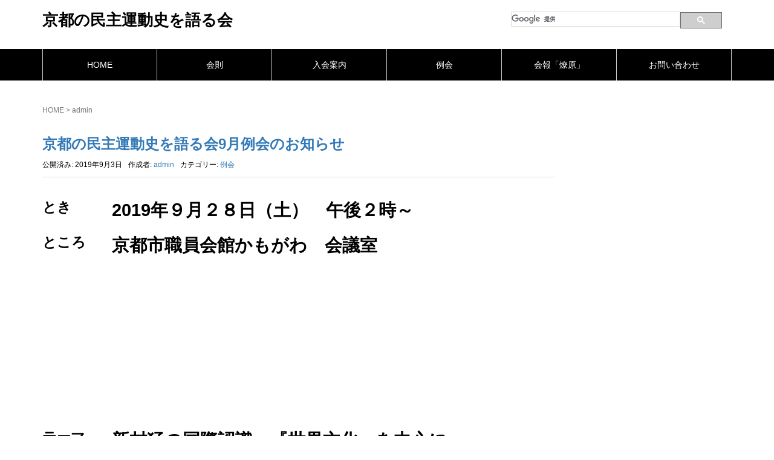

--- FILE ---
content_type: text/html; charset=UTF-8
request_url: http://ryougen.net/author/admin
body_size: 10747
content:
<!DOCTYPE html>
<html lang="ja">
<head prefix="og: http://ogp.me/ns# fb: http://ogp.me/ns/fb# website: http://ogp.me/ns/website#">
<script async src="//pagead2.googlesyndication.com/pagead/js/adsbygoogle.js"></script>
<script>
  (adsbygoogle = window.adsbygoogle || []).push({
    google_ad_client: "ca-pub-1989223047118612",
    enable_page_level_ads: true
  });
</script>
<meta http-equiv="X-UA-Compatible" content="IE=edge,chrome=1">
	<meta charset="UTF-8">
	<meta name="viewport" content="width=device-width, initial-scale=1.0, maximum-scale=1.0, user-scalable=0" />
	<link rel="pingback" href="http://ryougen.net/wp/xmlrpc.php" />
	<link rel="alternate" hreflang="ja" href="http://ryougen.net/1232">
	<!--[if lt IE 9]>
	<script src="http://ryougen.net/wp/wp-content/themes/habakiri/js/html5shiv.min.js"></script>
	<script src="http://ryougen.net/wp/wp-content/themes/habakiri/js/respond.js"></script>
	<script src="http://ryougen.net/wp/wp-content/themes/habakiri/js/css3-mediaqueries.js"></script>
	<![endif]-->
	<script src="http://code.jquery.com/jquery-1.10.1.min.js" type="text/javascript"></script>


	<title>admin &#8211; 京都の民主運動史を語る会</title>
<link rel='dns-prefetch' href='//ajax.googleapis.com' />
<link rel='dns-prefetch' href='//s.w.org' />
<link rel="alternate" type="application/rss+xml" title="京都の民主運動史を語る会 &raquo; フィード" href="http://ryougen.net/feed" />
<link rel="alternate" type="application/rss+xml" title="京都の民主運動史を語る会 &raquo; コメントフィード" href="http://ryougen.net/comments/feed" />
<link rel="alternate" type="application/rss+xml" title="京都の民主運動史を語る会 &raquo; admin による投稿のフィード" href="http://ryougen.net/author/admin/feed" />
		<script type="text/javascript">
			window._wpemojiSettings = {"baseUrl":"https:\/\/s.w.org\/images\/core\/emoji\/12.0.0-1\/72x72\/","ext":".png","svgUrl":"https:\/\/s.w.org\/images\/core\/emoji\/12.0.0-1\/svg\/","svgExt":".svg","source":{"concatemoji":"http:\/\/ryougen.net\/wp\/wp-includes\/js\/wp-emoji-release.min.js?ver=5.2.21"}};
			!function(e,a,t){var n,r,o,i=a.createElement("canvas"),p=i.getContext&&i.getContext("2d");function s(e,t){var a=String.fromCharCode;p.clearRect(0,0,i.width,i.height),p.fillText(a.apply(this,e),0,0);e=i.toDataURL();return p.clearRect(0,0,i.width,i.height),p.fillText(a.apply(this,t),0,0),e===i.toDataURL()}function c(e){var t=a.createElement("script");t.src=e,t.defer=t.type="text/javascript",a.getElementsByTagName("head")[0].appendChild(t)}for(o=Array("flag","emoji"),t.supports={everything:!0,everythingExceptFlag:!0},r=0;r<o.length;r++)t.supports[o[r]]=function(e){if(!p||!p.fillText)return!1;switch(p.textBaseline="top",p.font="600 32px Arial",e){case"flag":return s([55356,56826,55356,56819],[55356,56826,8203,55356,56819])?!1:!s([55356,57332,56128,56423,56128,56418,56128,56421,56128,56430,56128,56423,56128,56447],[55356,57332,8203,56128,56423,8203,56128,56418,8203,56128,56421,8203,56128,56430,8203,56128,56423,8203,56128,56447]);case"emoji":return!s([55357,56424,55356,57342,8205,55358,56605,8205,55357,56424,55356,57340],[55357,56424,55356,57342,8203,55358,56605,8203,55357,56424,55356,57340])}return!1}(o[r]),t.supports.everything=t.supports.everything&&t.supports[o[r]],"flag"!==o[r]&&(t.supports.everythingExceptFlag=t.supports.everythingExceptFlag&&t.supports[o[r]]);t.supports.everythingExceptFlag=t.supports.everythingExceptFlag&&!t.supports.flag,t.DOMReady=!1,t.readyCallback=function(){t.DOMReady=!0},t.supports.everything||(n=function(){t.readyCallback()},a.addEventListener?(a.addEventListener("DOMContentLoaded",n,!1),e.addEventListener("load",n,!1)):(e.attachEvent("onload",n),a.attachEvent("onreadystatechange",function(){"complete"===a.readyState&&t.readyCallback()})),(n=t.source||{}).concatemoji?c(n.concatemoji):n.wpemoji&&n.twemoji&&(c(n.twemoji),c(n.wpemoji)))}(window,document,window._wpemojiSettings);
		</script>
		<style type="text/css">
img.wp-smiley,
img.emoji {
	display: inline !important;
	border: none !important;
	box-shadow: none !important;
	height: 1em !important;
	width: 1em !important;
	margin: 0 .07em !important;
	vertical-align: -0.1em !important;
	background: none !important;
	padding: 0 !important;
}
</style>
	<link rel='stylesheet' id='wp-block-library-css'  href='http://ryougen.net/wp/wp-includes/css/dist/block-library/style.min.css?ver=5.2.21' type='text/css' media='all' />
<link rel='stylesheet' id='contact-form-7-css'  href='http://ryougen.net/wp/wp-content/plugins/contact-form-7/includes/css/styles.css?ver=5.1.4' type='text/css' media='all' />
<link rel='stylesheet' id='contact-form-7-confirm-css'  href='http://ryougen.net/wp/wp-content/plugins/contact-form-7-add-confirm/includes/css/styles.css?ver=5.1' type='text/css' media='all' />
<link rel='stylesheet' id='whats-new-style-css'  href='http://ryougen.net/wp/wp-content/plugins/whats-new-genarator/whats-new.css?ver=2.0.2' type='text/css' media='all' />
<link rel='stylesheet' id='parent-style-css'  href='http://ryougen.net/wp/wp-content/themes/habakiri/style.css?ver=5.2.21' type='text/css' media='all' />
<link rel='stylesheet' id='child-style-css'  href='http://ryougen.net/wp/wp-content/themes/habakiri_child/style.css?ver=5.2.21' type='text/css' media='all' />
<link rel='stylesheet' id='habakiri-assets-css'  href='http://ryougen.net/wp/wp-content/themes/habakiri/css/assets.min.css?ver=5.2.21' type='text/css' media='all' />
<link rel='stylesheet' id='habakiri-css'  href='http://ryougen.net/wp/wp-content/themes/habakiri/style.min.css?ver=20190613002500' type='text/css' media='all' />
<link rel='stylesheet' id='habakiri_child-css'  href='http://ryougen.net/wp/wp-content/themes/habakiri_child/style.css?ver=20190613002500' type='text/css' media='all' />
<script type='text/javascript' src='//ajax.googleapis.com/ajax/libs/jquery/1.9.1/jquery.min.js?ver=1.9.1'></script>
<link rel='https://api.w.org/' href='http://ryougen.net/wp-json/' />
<link rel="EditURI" type="application/rsd+xml" title="RSD" href="http://ryougen.net/wp/xmlrpc.php?rsd" />
<link rel="wlwmanifest" type="application/wlwmanifest+xml" href="http://ryougen.net/wp/wp-includes/wlwmanifest.xml" /> 
<meta name="generator" content="WordPress 5.2.21" />
		<style>
		/* Safari 6.1+ (10.0 is the latest version of Safari at this time) */
		@media (max-width: 991px) and (min-color-index: 0) and (-webkit-min-device-pixel-ratio: 0) { @media () {
			display: block !important;
			.header__col {
				width: 100%;
			}
		}}
		</style>
		<style>a{color:#337ab7}a:focus,a:active,a:hover{color:#23527c}.site-branding a{color:#000}.responsive-nav a{color:#ffffff;font-size:14px}.responsive-nav a small{color:#777;font-size:12px}.responsive-nav a:hover small,.responsive-nav a:active small,.responsive-nav .current-menu-item small,.responsive-nav .current-menu-ancestor small,.responsive-nav .current-menu-parent small,.responsive-nav .current_page_item small,.responsive-nav .current_page_parent small{color:#777}.responsive-nav .menu>.menu-item>a,.header--transparency.header--fixed--is_scrolled .responsive-nav .menu>.menu-item>a{background-color:transparent;padding:15px 15px}.responsive-nav .menu>.menu-item>a:hover,.responsive-nav .menu>.menu-item>a:active,.responsive-nav .menu>.current-menu-item>a,.responsive-nav .menu>.current-menu-ancestor>a,.responsive-nav .menu>.current-menu-parent>a,.responsive-nav .menu>.current_page_item>a,.responsive-nav .menu>.current_page_parent>a,.header--transparency.header--fixed--is_scrolled .responsive-nav .menu>.menu-item>a:hover,.header--transparency.header--fixed--is_scrolled .responsive-nav .menu>.menu-item>a:active,.header--transparency.header--fixed--is_scrolled .responsive-nav .menu>.current-menu-item>a,.header--transparency.header--fixed--is_scrolled .responsive-nav .menu>.current-menu-ancestor>a,.header--transparency.header--fixed--is_scrolled .responsive-nav .menu>.current-menu-parent>a,.header--transparency.header--fixed--is_scrolled .responsive-nav .menu>.current_page_item>a,.header--transparency.header--fixed--is_scrolled .responsive-nav .menu>.current_page_parent>a{background-color:#444444;color:#ffffff}.responsive-nav .sub-menu a{background-color:#000;color:#777}.responsive-nav .sub-menu a:hover,.responsive-nav .sub-menu a:active,.responsive-nav .sub-menu .current-menu-item a,.responsive-nav .sub-menu .current-menu-ancestor a,.responsive-nav .sub-menu .current-menu-parent a,.responsive-nav .sub-menu .current_page_item a,.responsive-nav .sub-menu .current_page_parent a{background-color:#191919;color:#337ab7}.off-canvas-nav{font-size:14px}.responsive-nav,.header--transparency.header--fixed--is_scrolled .responsive-nav{background-color:#000000}#responsive-btn{background-color:transparent;border-color:#eee;color:#000}#responsive-btn:hover{background-color:#f5f5f5;border-color:#eee;color:#000}.habakiri-slider__transparent-layer{background-color:rgba( 130,36,227, 0.1 )}.page-header{background-color:#222;color:#fff}.pagination>li>a{color:#337ab7}.pagination>li>span{background-color:#337ab7;border-color:#337ab7}.pagination>li>a:focus,.pagination>li>a:hover,.pagination>li>span:focus,.pagination>li>span:hover{color:#23527c}.header{background-color:#fff}.header--transparency.header--fixed--is_scrolled{background-color:#fff !important}.footer{background-color:#111113}.footer-widget-area a{color:#777}.footer-widget-area,.footer-widget-area .widget_calendar #wp-calendar caption{color:#555}.footer-widget-area .widget_calendar #wp-calendar,.footer-widget-area .widget_calendar #wp-calendar *{border-color:#555}@media(min-width:992px){.responsive-nav{display:block}.off-canvas-nav,#responsive-btn{display:none !important}.header--2row{padding-bottom:0}.header--2row .header__col,.header--center .header__col{display:block}.header--2row .responsive-nav,.header--center .responsive-nav{margin-right:-1000px;margin-left:-1000px;padding-right:1000px;padding-left:1000px}.header--center .site-branding{text-align:center}}</style>
<script>
  (function(i,s,o,g,r,a,m){i['GoogleAnalyticsObject']=r;i[r]=i[r]||function(){
  (i[r].q=i[r].q||[]).push(arguments)},i[r].l=1*new Date();a=s.createElement(o),
  m=s.getElementsByTagName(o)[0];a.async=1;a.src=g;m.parentNode.insertBefore(a,m)
  })(window,document,'script','https://www.google-analytics.com/analytics.js','ga');

  ga('create', 'UA-90919972-1', 'auto');
  ga('send', 'pageview');

</script>

<script>
  (function() {
    var cx = '000869380833851369237:0tsflf3t0qw';
    var gcse = document.createElement('script');
    gcse.type = 'text/javascript';
    gcse.async = true;
    gcse.src = 'https://cse.google.com/cse.js?cx=' + cx;
    var s = document.getElementsByTagName('script')[0];
    s.parentNode.insertBefore(gcse, s);
  })();
</script>

</head>
<body class="archive author author-admin author-1 blog-template-archive-right-sidebar">
<div id="container">
		<header id="header" class="header header--2row ">
				<div class="container">
			<div class="row header__content">
				<div class="col-xs-10 col-md-12 header__col clearfix">
					
<div class="site-branding col-md-8">
	<h1 class="site-branding__heading">
		<a href="http://ryougen.net/" rel="home">京都の民主運動史を語る会</a>	</h1>
<!-- end .site-branding --></div>


				<div id="pc_right" class="col-md-4" class="">
				<div id="serchbox">

<div id="gsc">
 <gcse:searchbox-only></gcse:searchbox-only>
</div>

				</div>
				</div>


				<!-- end .header__col --></div>
				<div class="col-xs-2 col-md-12 header__col global-nav-wrapper clearfix">
					
<nav class="global-nav js-responsive-nav nav--hide" role="navigation">
	<div class="menu-%e7%87%8e%e5%8e%9f%e7%a4%be-container"><ul id="menu-%e7%87%8e%e5%8e%9f%e7%a4%be" class="menu"><li id="menu-item-88" class="menu-item menu-item-type-post_type menu-item-object-page menu-item-home menu-item-88"><a href="http://ryougen.net/">HOME</a></li>
<li id="menu-item-86" class="menu-item menu-item-type-post_type menu-item-object-page menu-item-86"><a href="http://ryougen.net/%e4%bc%9a%e5%89%87">会則</a></li>
<li id="menu-item-84" class="menu-item menu-item-type-post_type menu-item-object-page menu-item-84"><a href="http://ryougen.net/%e5%85%a5%e4%bc%9a%e6%a1%88%e5%86%85">入会案内</a></li>
<li id="menu-item-132" class="menu-item menu-item-type-taxonomy menu-item-object-category menu-item-132"><a href="http://ryougen.net/category/%e4%be%8b%e4%bc%9a">例会</a></li>
<li id="menu-item-83" class="menu-item menu-item-type-custom menu-item-object-custom menu-item-83"><a href="/newsletter/">会報「燎原」</a></li>
<li id="menu-item-87" class="menu-item menu-item-type-post_type menu-item-object-page menu-item-87"><a href="http://ryougen.net/%e3%81%8a%e5%95%8f%e3%81%84%e5%90%88%e3%82%8f%e3%81%9b">お問い合わせ</a></li>
</ul></div><!-- end .global-nav --></nav>
					<div id="responsive-btn"></div>
        			<!-- end .row --></div>
				<!-- end .header__col --></div>

				<div id="sp_right" class="row" class="">
				<div id="sp_right_bg">
				<div id="serchbox">

<div id="gsc">
 <gcse:searchbox-only></gcse:searchbox-only>
</div>

				</div>
				</div>
				</div>


		<!-- end .container --></div>
			<!-- end #header --></header>
	<div id="contents">
		
<div class="sub-page-contents">
	<div class="container">
	<div class="row">
		<div class="col-md-9">
			<main id="main" role="main">

				<div class="breadcrumbs"><a href="http://ryougen.net/">HOME</a> &gt; <strong>admin</strong></div>				<article class="article article--archive">
	<div class="entry">
				<div class="entries entries--archive">
							<article class="article article--summary post-1232 post type-post status-publish format-standard hentry category-3">

	
		<div class="entry--has_media entry">
			<div class="entry--has_media__inner">
				<div class="entry--has_media__media">
				<!-- end .entry--has_media__media --></div>
				<div class="entry--has_media__body">
					
					
									<h1 class="entry__title entry-title h3"><a href="http://ryougen.net/1232">京都の民主運動史を語る会9月例会のお知らせ</a></h1>
										<div class="first_entry-meta">
								<div class="entry-meta">
			<ul class="entry-meta__list">
				<li class="entry-meta__item published"><time datetime="2019-09-03T00:00:19+09:00">公開済み: 2019年9月3日</time></li><li class="entry-meta__item updated hidden"><time datetime="2019-09-03T00:00:19+09:00">更新: 2019年9月3日</time></li><li class="entry-meta__item vCard author">作成者: <a href="http://ryougen.net/author/admin"><span class="fn">admin</span></a></li><li class="entry-meta__item categories">カテゴリー: <a href="http://ryougen.net/category/%e4%be%8b%e4%bc%9a">例会</a></li>			</ul>
		<!-- end .entry-meta --></div>
								</div>
						<div class="entry__summary">
							<dl class="rm_detail">
<dt>とき</dt>
<dd>2019年９月２８日（土）　午後２時～</dd>
<dt>ところ</dt>
<dd>京都市職員会館かもがわ　会議室<br />
<iframe style="border: 0;" src="https://www.google.com/maps/embed?pb=!1m18!1m12!1m3!1d3267.642460013111!2d135.76862371543714!3d35.01565427379215!2m3!1f0!2f0!3f0!3m2!1i1024!2i768!4f13.1!3m3!1m2!1s0x6001088cca0e630d%3A0xddb416c175a141a1!2z6IG35ZOh5Lya6aSo44GL44KC44GM44KP!5e0!3m2!1sja!2sjp!4v1485229332779" width="600" height="250" frameborder="0" allowfullscreen="allowfullscreen"></iframe></dd>
<dt>テーマ</dt>
<dd>新村猛の国際認識―『世界文化』を中心に</dd>
<dt>語る人</dt>
<dd>成瀬公策さん<span class="affiliation">（名古屋歴史科学研究会）</span></dd>
</dl>
<p>『世界文化』の論稿を資料として、1930年代半ばのナショナリズムとインターナショナリズムの関係について語っていただきます。</p>
<div class="rm">例会は隔月に開きます。どなたでも参加できます。会員は無料。会員外の方は資料代３００円。</div>
						<!-- end .entry__summary --></div>

									<!-- end .entry--has_media__body --></div>
			<!-- end .entry--has_media__inner --></div>
		<!-- end .entry--has_media --></div>

	
</article>
							<article class="article article--summary post-1217 post type-post status-publish format-standard hentry category-4">

	
		<div class="entry--has_media entry">
			<div class="entry--has_media__inner">
				<div class="entry--has_media__media">
				<!-- end .entry--has_media__media --></div>
				<div class="entry--has_media__body">
					
															<h1 class="entry__title entry-title h3"><a href="http://ryougen.net/1217">７・８月は例会をおこないません。次回の例会は９月２８日（土）、14時～、成瀬公策さんに新村猛の思想形成についてお話して頂きます。</a></h1>
										<div class="entry__summary">
													<!-- end .entry__summary --></div>
							<div class="entry-meta">
			<ul class="entry-meta__list">
				<li class="entry-meta__item published"><time datetime="2019-06-12T22:44:50+09:00">公開済み: 2019年6月12日</time></li><li class="entry-meta__item updated hidden"><time datetime="2019-06-12T23:07:02+09:00">更新: 2019年6月12日</time></li><li class="entry-meta__item vCard author">作成者: <a href="http://ryougen.net/author/admin"><span class="fn">admin</span></a></li><li class="entry-meta__item categories">カテゴリー: <a href="http://ryougen.net/category/%e6%9b%b4%e6%96%b0%e5%b1%a5%e6%ad%b4">更新履歴</a></li>			</ul>
		<!-- end .entry-meta --></div>
											<!-- end .entry--has_media__body --></div>
			<!-- end .entry--has_media__inner --></div>
		<!-- end .entry--has_media --></div>

	
</article>
							<article class="article article--summary post-968 post type-post status-publish format-standard hentry category-3">

	
		<div class="entry--has_media entry">
			<div class="entry--has_media__inner">
				<div class="entry--has_media__media">
				<!-- end .entry--has_media__media --></div>
				<div class="entry--has_media__body">
					
															<h1 class="entry__title entry-title h3"><a href="http://ryougen.net/968">京都の民主運動史を語る会2019年度総会と懇親会のご案内</a></h1>
										<div class="entry__summary">
							<p>記念講演：「京都の景観をめぐる運動史」<br />
講師：中島晃さん（京都・まちづくり市民会議事務局代表、弁護士、市民共同法律事務所）</p>
<p>幾度かまち壊しが大きな話題となり、住まいや暮らし、景観を守る市民運動が展開された都市・京都。選挙での大きな争点としてクローズアップされた時もあった。今日市民不在で、加速度的な観光都市に向けての変貌を強いられているようにさえ見える。長年まちづくり運動に関わってこられた中島弁護士に、戦後京都の景観論争と市民運動の関わりを語って頂きながら、これからの京都を展望する</p>
						<!-- end .entry__summary --></div>
							<div class="entry-meta">
			<ul class="entry-meta__list">
				<li class="entry-meta__item published"><time datetime="2019-05-15T16:08:29+09:00">公開済み: 2019年5月15日</time></li><li class="entry-meta__item updated hidden"><time datetime="2019-06-12T23:07:06+09:00">更新: 2019年6月12日</time></li><li class="entry-meta__item vCard author">作成者: <a href="http://ryougen.net/author/admin"><span class="fn">admin</span></a></li><li class="entry-meta__item categories">カテゴリー: <a href="http://ryougen.net/category/%e4%be%8b%e4%bc%9a">例会</a></li>			</ul>
		<!-- end .entry-meta --></div>
											<!-- end .entry--has_media__body --></div>
			<!-- end .entry--has_media__inner --></div>
		<!-- end .entry--has_media --></div>

	
</article>
							<article class="article article--summary post-935 post type-post status-publish format-standard hentry category-3">

	
		<div class="entry--has_media entry">
			<div class="entry--has_media__inner">
				<div class="entry--has_media__media">
				<!-- end .entry--has_media__media --></div>
				<div class="entry--has_media__body">
					
															<h1 class="entry__title entry-title h3"><a href="http://ryougen.net/935">京都の民主運動史を語る会11月例会のお知らせ</a></h1>
										<div class="entry__summary">
							<p>テーマ：高齢者生活協同組合運動の歴史と展望<br />
講師：水口武夫さん（京都高齢者生活協同組合くらしコープ理事長）</p>
						<!-- end .entry__summary --></div>
							<div class="entry-meta">
			<ul class="entry-meta__list">
				<li class="entry-meta__item published"><time datetime="2018-09-25T14:07:34+09:00">公開済み: 2018年9月25日</time></li><li class="entry-meta__item updated hidden"><time datetime="2018-09-25T14:07:34+09:00">更新: 2018年9月25日</time></li><li class="entry-meta__item vCard author">作成者: <a href="http://ryougen.net/author/admin"><span class="fn">admin</span></a></li><li class="entry-meta__item categories">カテゴリー: <a href="http://ryougen.net/category/%e4%be%8b%e4%bc%9a">例会</a></li>			</ul>
		<!-- end .entry-meta --></div>
											<!-- end .entry--has_media__body --></div>
			<!-- end .entry--has_media__inner --></div>
		<!-- end .entry--has_media --></div>

	
</article>
							<article class="article article--summary post-915 post type-post status-publish format-standard hentry category-3">

	
		<div class="entry--has_media entry">
			<div class="entry--has_media__inner">
				<div class="entry--has_media__media">
				<!-- end .entry--has_media__media --></div>
				<div class="entry--has_media__body">
					
															<h1 class="entry__title entry-title h3"><a href="http://ryougen.net/915">京都の民主運動史を語る会９月例会のお知らせ</a></h1>
										<div class="entry__summary">
							<p>テーマ：天皇退位問題を斬る<br />
講師：岩井　忠熊さん（立命館大学名誉教授・本会名誉代表）</p>
						<!-- end .entry__summary --></div>
							<div class="entry-meta">
			<ul class="entry-meta__list">
				<li class="entry-meta__item published"><time datetime="2018-07-30T14:43:13+09:00">公開済み: 2018年7月30日</time></li><li class="entry-meta__item updated hidden"><time datetime="2018-07-30T14:47:15+09:00">更新: 2018年7月30日</time></li><li class="entry-meta__item vCard author">作成者: <a href="http://ryougen.net/author/admin"><span class="fn">admin</span></a></li><li class="entry-meta__item categories">カテゴリー: <a href="http://ryougen.net/category/%e4%be%8b%e4%bc%9a">例会</a></li>			</ul>
		<!-- end .entry-meta --></div>
											<!-- end .entry--has_media__body --></div>
			<!-- end .entry--has_media__inner --></div>
		<!-- end .entry--has_media --></div>

	
</article>
							<article class="article article--summary post-869 post type-post status-publish format-standard hentry category-4">

	
		<div class="entry--has_media entry">
			<div class="entry--has_media__inner">
				<div class="entry--has_media__media">
				<!-- end .entry--has_media__media --></div>
				<div class="entry--has_media__body">
					
															<h1 class="entry__title entry-title h3"><a href="http://ryougen.net/869">燎原141～164号を追加しました。</a></h1>
										<div class="entry__summary">
							<p>燎原141～164号までご覧いただけます。（※158～162号は除きます） 燎原141号（目次）　（3 MB/PDF) 燎原142号（目次）　（3 MB/PDF) 燎原143号（目次）　（3 MB/PDF) 燎原144号（目次）　（3 MB/PDF) 燎原145号（目次）　（3 MB/PDF) 燎原146号（目次）　（3 MB/PDF) 燎原147号（目次）　（3 MB/PDF) 燎原148号（目 [&hellip;]</p>
						<!-- end .entry__summary --></div>
							<div class="entry-meta">
			<ul class="entry-meta__list">
				<li class="entry-meta__item published"><time datetime="2018-05-23T19:20:31+09:00">公開済み: 2018年5月23日</time></li><li class="entry-meta__item updated hidden"><time datetime="2018-05-23T19:20:31+09:00">更新: 2018年5月23日</time></li><li class="entry-meta__item vCard author">作成者: <a href="http://ryougen.net/author/admin"><span class="fn">admin</span></a></li><li class="entry-meta__item categories">カテゴリー: <a href="http://ryougen.net/category/%e6%9b%b4%e6%96%b0%e5%b1%a5%e6%ad%b4">更新履歴</a></li>			</ul>
		<!-- end .entry-meta --></div>
											<!-- end .entry--has_media__body --></div>
			<!-- end .entry--has_media__inner --></div>
		<!-- end .entry--has_media --></div>

	
</article>
							<article class="article article--summary post-745 post type-post status-publish format-standard hentry category-3">

	
		<div class="entry--has_media entry">
			<div class="entry--has_media__inner">
				<div class="entry--has_media__media">
				<!-- end .entry--has_media__media --></div>
				<div class="entry--has_media__body">
					
															<h1 class="entry__title entry-title h3"><a href="http://ryougen.net/745">京都の民主運動史を語る会2018年度総会と懇親会のご案内</a></h1>
										<div class="entry__summary">
							<p>記念講演：「古都の占領、生活史から見る京都」<br />
講師：西川祐子さん ( 京都文教大学名誉教授）</p>
<p>２０１７年１１月、占領期の京都をめぐる多角的な研究が評価され、京都新聞大賞・文化芸術賞を受賞された西川祐子さん。今年は記念講演会ではなく、西川さんを囲んでの懇親会を総会企画としました。話題提供は長志珠絵さん（神戸大学大学院教授）。講和条約発効までの７年間は休戦であり終戦後ではない。記憶を拾い集め、生活史の視点からおまとめになった京都の戦後史研究『古都の占領』を中心に、最近の研究動向にもふれながら話題提供をおこなって頂きます。</p>
						<!-- end .entry__summary --></div>
							<div class="entry-meta">
			<ul class="entry-meta__list">
				<li class="entry-meta__item published"><time datetime="2018-05-22T14:39:04+09:00">公開済み: 2018年5月22日</time></li><li class="entry-meta__item updated hidden"><time datetime="2018-06-29T13:43:09+09:00">更新: 2018年6月29日</time></li><li class="entry-meta__item vCard author">作成者: <a href="http://ryougen.net/author/admin"><span class="fn">admin</span></a></li><li class="entry-meta__item categories">カテゴリー: <a href="http://ryougen.net/category/%e4%be%8b%e4%bc%9a">例会</a></li>			</ul>
		<!-- end .entry-meta --></div>
											<!-- end .entry--has_media__body --></div>
			<!-- end .entry--has_media__inner --></div>
		<!-- end .entry--has_media --></div>

	
</article>
							<article class="article article--summary post-690 post type-post status-publish format-standard hentry category-3">

	
		<div class="entry--has_media entry">
			<div class="entry--has_media__inner">
				<div class="entry--has_media__media">
				<!-- end .entry--has_media__media --></div>
				<div class="entry--has_media__body">
					
															<h1 class="entry__title entry-title h3"><a href="http://ryougen.net/690">京都の民主運動史を語る会５月例会のお知らせ</a></h1>
										<div class="entry__summary">
							<p>テーマ：丹波の岩崎革也－社会主義者や政治家たちとの交流と支援－<br />
講師：芦田　丈司さん（京都丹波・岩崎革也研究会）</p>
<p>幸徳秋水や堺利彦等と親交があり、『平民新聞』発刊、堺利彦による大逆事件の遺族訪問への財政的支援をおこなったことでも知られる京都・丹波の名望家岩崎革也、書簡や日記類が南丹市文化博物館に移管されその整理が進む。３月には、『岩崎革也日記抄』も公刊され、南丹市文化博物館で顕彰の講演会もおこなわれた。芦田丈司さんからこれまでの資料整理から明らかになった、明治から大正にかけての丹波の名望家、岩崎革也像の紹介をおこなって頂く。（今号の芦田さんの論考を参照下さい）。なお18年度総会・記念講演会ならびに懇親会は６月30 日（土）午後２時～の予定です。</p>
						<!-- end .entry__summary --></div>
							<div class="entry-meta">
			<ul class="entry-meta__list">
				<li class="entry-meta__item published"><time datetime="2018-03-22T19:06:53+09:00">公開済み: 2018年3月22日</time></li><li class="entry-meta__item updated hidden"><time datetime="2018-03-22T19:13:14+09:00">更新: 2018年3月22日</time></li><li class="entry-meta__item vCard author">作成者: <a href="http://ryougen.net/author/admin"><span class="fn">admin</span></a></li><li class="entry-meta__item categories">カテゴリー: <a href="http://ryougen.net/category/%e4%be%8b%e4%bc%9a">例会</a></li>			</ul>
		<!-- end .entry-meta --></div>
											<!-- end .entry--has_media__body --></div>
			<!-- end .entry--has_media__inner --></div>
		<!-- end .entry--has_media --></div>

	
</article>
							<article class="article article--summary post-682 post type-post status-publish format-standard hentry category-4">

	
		<div class="entry--has_media entry">
			<div class="entry--has_media__inner">
				<div class="entry--has_media__media">
				<!-- end .entry--has_media__media --></div>
				<div class="entry--has_media__body">
					
															<h1 class="entry__title entry-title h3"><a href="http://ryougen.net/682">燎原165～169号を追加しました。</a></h1>
										<div class="entry__summary">
							<p>燎原165～169号までご覧いただけます。 燎原165号（目次）　（959KB/PDF） 燎原166号（目次）　（998KB/PDF） 燎原167号（目次）　（1MB/PDF） 燎原168号（目次）　（1MB/PDF） 燎原169号（目次）　（1MB/PDF）</p>
						<!-- end .entry__summary --></div>
							<div class="entry-meta">
			<ul class="entry-meta__list">
				<li class="entry-meta__item published"><time datetime="2017-11-17T12:21:53+09:00">公開済み: 2017年11月17日</time></li><li class="entry-meta__item updated hidden"><time datetime="2017-11-17T12:21:53+09:00">更新: 2017年11月17日</time></li><li class="entry-meta__item vCard author">作成者: <a href="http://ryougen.net/author/admin"><span class="fn">admin</span></a></li><li class="entry-meta__item categories">カテゴリー: <a href="http://ryougen.net/category/%e6%9b%b4%e6%96%b0%e5%b1%a5%e6%ad%b4">更新履歴</a></li>			</ul>
		<!-- end .entry-meta --></div>
											<!-- end .entry--has_media__body --></div>
			<!-- end .entry--has_media__inner --></div>
		<!-- end .entry--has_media --></div>

	
</article>
							<article class="article article--summary post-669 post type-post status-publish format-standard hentry category-3">

	
		<div class="entry--has_media entry">
			<div class="entry--has_media__inner">
				<div class="entry--has_media__media">
				<!-- end .entry--has_media__media --></div>
				<div class="entry--has_media__body">
					
															<h1 class="entry__title entry-title h3"><a href="http://ryougen.net/669">京都の民主運動史を語る会１月例会のお知らせ</a></h1>
										<div class="entry__summary">
							<p>テーマ：京都労演の昨日・京・明日<br />
講師：土屋　安見さん（京都労演事務局長）</p>
<p>京都労演は1956年に創設され、演じる側と観る側が真剣勝負でぶつから時間と空間をつくってきた。しかし、時代の変化の中で、これからの演劇の創造活動と観客としての鑑賞運動は何処を目指していくのか、熱く問う。</p>
						<!-- end .entry__summary --></div>
							<div class="entry-meta">
			<ul class="entry-meta__list">
				<li class="entry-meta__item published"><time datetime="2017-11-16T16:25:31+09:00">公開済み: 2017年11月16日</time></li><li class="entry-meta__item updated hidden"><time datetime="2017-11-16T16:25:31+09:00">更新: 2017年11月16日</time></li><li class="entry-meta__item vCard author">作成者: <a href="http://ryougen.net/author/admin"><span class="fn">admin</span></a></li><li class="entry-meta__item categories">カテゴリー: <a href="http://ryougen.net/category/%e4%be%8b%e4%bc%9a">例会</a></li>			</ul>
		<!-- end .entry-meta --></div>
											<!-- end .entry--has_media__body --></div>
			<!-- end .entry--has_media__inner --></div>
		<!-- end .entry--has_media --></div>

	
</article>
							<article class="article article--summary post-657 post type-post status-publish format-standard hentry category-4">

	
		<div class="entry--has_media entry">
			<div class="entry--has_media__inner">
				<div class="entry--has_media__media">
				<!-- end .entry--has_media__media --></div>
				<div class="entry--has_media__body">
					
															<h1 class="entry__title entry-title h3"><a href="http://ryougen.net/657">燎原170～179号を追加しました。</a></h1>
										<div class="entry__summary">
							<p>燎原170～179号までご覧いただけます。 燎原170号（目次）　（16MB/PDF） 燎原171号（目次）　（35MB/PDF） 燎原172号（目次）　（22MB/PDF） 燎原173号（目次）　（36MB/PDF） 燎原174号（目次）　（32MB/PDF） 燎原175号（目次）　（19MB/PDF） 燎原176号（目次）　（20MB/PDF） 燎原177号（目次）　（39MB/PDF） 燎原 [&hellip;]</p>
						<!-- end .entry__summary --></div>
							<div class="entry-meta">
			<ul class="entry-meta__list">
				<li class="entry-meta__item published"><time datetime="2017-09-19T13:03:27+09:00">公開済み: 2017年9月19日</time></li><li class="entry-meta__item updated hidden"><time datetime="2017-09-19T13:04:21+09:00">更新: 2017年9月19日</time></li><li class="entry-meta__item vCard author">作成者: <a href="http://ryougen.net/author/admin"><span class="fn">admin</span></a></li><li class="entry-meta__item categories">カテゴリー: <a href="http://ryougen.net/category/%e6%9b%b4%e6%96%b0%e5%b1%a5%e6%ad%b4">更新履歴</a></li>			</ul>
		<!-- end .entry-meta --></div>
											<!-- end .entry--has_media__body --></div>
			<!-- end .entry--has_media__inner --></div>
		<!-- end .entry--has_media --></div>

	
</article>
							<article class="article article--summary post-641 post type-post status-publish format-standard hentry category-3">

	
		<div class="entry--has_media entry">
			<div class="entry--has_media__inner">
				<div class="entry--has_media__media">
				<!-- end .entry--has_media__media --></div>
				<div class="entry--has_media__body">
					
															<h1 class="entry__title entry-title h3"><a href="http://ryougen.net/641">京都の民主運動史を語る会11月例会のお知らせ</a></h1>
										<div class="entry__summary">
							<p>テーマ：60年安保闘争と沖縄<br />
講師：今西　一さん（小樽商科大学名誉教授）</p>
<p>「前回の例会で京大事件を語って頂いた今西さんに、今回は、50年代を沖縄に暮らし60年代に京大で学んだ沖縄近代史研究者・西里善行氏への聞き取り等を通し浮かび上がってくる沖縄と、60年代の京都の学生運動について語って頂きます。</p>
						<!-- end .entry__summary --></div>
							<div class="entry-meta">
			<ul class="entry-meta__list">
				<li class="entry-meta__item published"><time datetime="2017-09-18T01:14:12+09:00">公開済み: 2017年9月18日</time></li><li class="entry-meta__item updated hidden"><time datetime="2017-09-19T13:04:30+09:00">更新: 2017年9月19日</time></li><li class="entry-meta__item vCard author">作成者: <a href="http://ryougen.net/author/admin"><span class="fn">admin</span></a></li><li class="entry-meta__item categories">カテゴリー: <a href="http://ryougen.net/category/%e4%be%8b%e4%bc%9a">例会</a></li>			</ul>
		<!-- end .entry-meta --></div>
											<!-- end .entry--has_media__body --></div>
			<!-- end .entry--has_media__inner --></div>
		<!-- end .entry--has_media --></div>

	
</article>
							<article class="article article--summary post-357 post type-post status-publish format-standard hentry category-4">

	
		<div class="entry--has_media entry">
			<div class="entry--has_media__inner">
				<div class="entry--has_media__media">
				<!-- end .entry--has_media__media --></div>
				<div class="entry--has_media__body">
					
															<h1 class="entry__title entry-title h3"><a href="http://ryougen.net/357">燎原180～199号を追加しました。</a></h1>
										<div class="entry__summary">
							<p>燎原180～199号までご覧いただけます。 燎原180号（目次）　（38MB/PDF） 燎原181号（目次）　（36MB/PDF） 燎原182号（目次）　（40MB/PDF） 燎原183号（目次）　（34MB/PDF） 燎原184号（目次）　（34MB/PDF） 燎原185号（目次）　（37MB/PDF） 燎原186号（目次）　（37MB/PDF） 燎原187号（目次）　（33MB/PDF） 燎原 [&hellip;]</p>
						<!-- end .entry__summary --></div>
							<div class="entry-meta">
			<ul class="entry-meta__list">
				<li class="entry-meta__item published"><time datetime="2017-07-24T14:11:27+09:00">公開済み: 2017年7月24日</time></li><li class="entry-meta__item updated hidden"><time datetime="2017-07-24T14:39:12+09:00">更新: 2017年7月24日</time></li><li class="entry-meta__item vCard author">作成者: <a href="http://ryougen.net/author/admin"><span class="fn">admin</span></a></li><li class="entry-meta__item categories">カテゴリー: <a href="http://ryougen.net/category/%e6%9b%b4%e6%96%b0%e5%b1%a5%e6%ad%b4">更新履歴</a></li>			</ul>
		<!-- end .entry-meta --></div>
											<!-- end .entry--has_media__body --></div>
			<!-- end .entry--has_media__inner --></div>
		<!-- end .entry--has_media --></div>

	
</article>
							<article class="article article--summary post-256 post type-post status-publish format-standard hentry category-3">

	
		<div class="entry--has_media entry">
			<div class="entry--has_media__inner">
				<div class="entry--has_media__media">
				<!-- end .entry--has_media__media --></div>
				<div class="entry--has_media__body">
					
															<h1 class="entry__title entry-title h3"><a href="http://ryougen.net/256">京都の民主運動史を語る会9月例会のお知らせ</a></h1>
										<div class="entry__summary">
							<p>テーマ：戦後京都の民主的ジャーナリズムを生きて<br />
講師：湯浅　俊彦さん（元かもがわ出版会長・「京都民報」編集長）</p>
<p>若きマルクスは、歴史的告発者を分析するジャーナリストとして登場した。湯浅俊彦氏は、現場にこだわり、人々の暮らしに共感し、ジャーナリストに徹した。戦後京都の画期をなした諸事件を熱く語る。</p>
						<!-- end .entry__summary --></div>
							<div class="entry-meta">
			<ul class="entry-meta__list">
				<li class="entry-meta__item published"><time datetime="2017-07-15T00:00:46+09:00">公開済み: 2017年7月15日</time></li><li class="entry-meta__item updated hidden"><time datetime="2017-07-18T14:29:23+09:00">更新: 2017年7月18日</time></li><li class="entry-meta__item vCard author">作成者: <a href="http://ryougen.net/author/admin"><span class="fn">admin</span></a></li><li class="entry-meta__item categories">カテゴリー: <a href="http://ryougen.net/category/%e4%be%8b%e4%bc%9a">例会</a></li>			</ul>
		<!-- end .entry-meta --></div>
											<!-- end .entry--has_media__body --></div>
			<!-- end .entry--has_media__inner --></div>
		<!-- end .entry--has_media --></div>

	
</article>
							<article class="article article--summary post-244 post type-post status-publish format-standard hentry category-3">

	
		<div class="entry--has_media entry">
			<div class="entry--has_media__inner">
				<div class="entry--has_media__media">
				<!-- end .entry--has_media__media --></div>
				<div class="entry--has_media__body">
					
															<h1 class="entry__title entry-title h3"><a href="http://ryougen.net/244">2017年度総会と懇親会のご案内</a></h1>
										<div class="entry__summary">
							<p>記念講演：「地方自治・憲法と住民自治の現在」<br />
講師：岡田　友弘さん（京都大学大学院教授・自治体問題研究所理事長）</p>
<p>新自由主義への対抗軸、震災・災害からの復興、脱原発、TPP等、日本の分岐点に立って地域経済や公共政策などの専門の立場から、人間の復興、地域の再生を論じられてきた岡田友弘さんに、歴史的に俯瞰しながら京都の住民自治の課題を語って頂きます。</p>
						<!-- end .entry__summary --></div>
							<div class="entry-meta">
			<ul class="entry-meta__list">
				<li class="entry-meta__item published"><time datetime="2017-05-12T16:05:59+09:00">公開済み: 2017年5月12日</time></li><li class="entry-meta__item updated hidden"><time datetime="2017-05-12T14:38:44+09:00">更新: 2017年5月12日</time></li><li class="entry-meta__item vCard author">作成者: <a href="http://ryougen.net/author/admin"><span class="fn">admin</span></a></li><li class="entry-meta__item categories">カテゴリー: <a href="http://ryougen.net/category/%e4%be%8b%e4%bc%9a">例会</a></li>			</ul>
		<!-- end .entry-meta --></div>
											<!-- end .entry--has_media__body --></div>
			<!-- end .entry--has_media__inner --></div>
		<!-- end .entry--has_media --></div>

	
</article>
							<article class="article article--summary post-218 post type-post status-publish format-standard hentry category-3">

	
		<div class="entry--has_media entry">
			<div class="entry--has_media__inner">
				<div class="entry--has_media__media">
				<!-- end .entry--has_media__media --></div>
				<div class="entry--has_media__body">
					
															<h1 class="entry__title entry-title h3"><a href="http://ryougen.net/218">京都の民主運動史を語る会5月例会のお知らせ</a></h1>
										<div class="entry__summary">
							<p>テーマ：革新自治体と憲法（仮）<br />
語る人：大久保史郎さん（立命館大学名誉教授）</p>
<p>憲法問題での第３回目の例会企画。地方自治と戦後の民主主義運動、憲法運動との関わりのなかで、蜷川府政、或は革新自治体とは何だったのか。振り返って今何を検討すべきか、憲法論の立場から斬新な問題提起をおこなって頂きます。</p>
						<!-- end .entry__summary --></div>
							<div class="entry-meta">
			<ul class="entry-meta__list">
				<li class="entry-meta__item published"><time datetime="2017-03-23T00:30:24+09:00">公開済み: 2017年3月23日</time></li><li class="entry-meta__item updated hidden"><time datetime="2017-03-23T14:37:47+09:00">更新: 2017年3月23日</time></li><li class="entry-meta__item vCard author">作成者: <a href="http://ryougen.net/author/admin"><span class="fn">admin</span></a></li><li class="entry-meta__item categories">カテゴリー: <a href="http://ryougen.net/category/%e4%be%8b%e4%bc%9a">例会</a></li>			</ul>
		<!-- end .entry-meta --></div>
											<!-- end .entry--has_media__body --></div>
			<!-- end .entry--has_media__inner --></div>
		<!-- end .entry--has_media --></div>

	
</article>
							<article class="article article--summary post-125 post type-post status-publish format-standard hentry category-3">

	
		<div class="entry--has_media entry">
			<div class="entry--has_media__inner">
				<div class="entry--has_media__media">
				<!-- end .entry--has_media__media --></div>
				<div class="entry--has_media__body">
					
															<h1 class="entry__title entry-title h3"><a href="http://ryougen.net/125">京都の民主運動史を語る会３月例会のお知らせ</a></h1>
										<div class="entry__summary">
							<p>テーマ：子どもたちの集団創作運動－児童劇団やまびこ座６０年の歴史から－<br />
語る人：高橋冬彦さん（児童劇団やまびこ座代表）</p>
<p>2011年から12年にかけておこなった京都の空襲に学び戦争を見つめ直した第８次集団創作劇の上演、および1951年に発足、63年にはその運動を綱領と規約として明文化された、子どもと大人が一緒になっておこなう劇づくり、集団創作劇の歴史を語っていただきます。</p>
						<!-- end .entry__summary --></div>
							<div class="entry-meta">
			<ul class="entry-meta__list">
				<li class="entry-meta__item published"><time datetime="2017-01-24T12:21:45+09:00">公開済み: 2017年1月24日</time></li><li class="entry-meta__item updated hidden"><time datetime="2017-01-24T14:32:03+09:00">更新: 2017年1月24日</time></li><li class="entry-meta__item vCard author">作成者: <a href="http://ryougen.net/author/admin"><span class="fn">admin</span></a></li><li class="entry-meta__item categories">カテゴリー: <a href="http://ryougen.net/category/%e4%be%8b%e4%bc%9a">例会</a></li>			</ul>
		<!-- end .entry-meta --></div>
											<!-- end .entry--has_media__body --></div>
			<!-- end .entry--has_media__inner --></div>
		<!-- end .entry--has_media --></div>

	
</article>
					<!-- end .entries --></div>
					
			<!-- end .entry --></div>
</article>

			<!-- end #main --></main>
		<!-- end .col-md-9 --></div>
		<div class="col-md-3">
			<aside id="sub">
	

<!-- #sub --></aside>
		<!-- end .col-md-3 --></div>
	<!-- end .row --></div>
<!-- end .container --></div>
<!-- end .sub-page-contents --></div>

			<!-- end #contents --></div>
	<footer id="footer" class="footer">
		
				<div class="footer-nav">
			<div class="container">
				<div class="menu-%e7%87%8e%e5%8e%9f%e7%a4%be-container"><ul id="menu-%e7%87%8e%e5%8e%9f%e7%a4%be-1" class="menu"><li class="menu-item menu-item-type-post_type menu-item-object-page menu-item-home menu-item-88"><a href="http://ryougen.net/">HOME</a></li>
<li class="menu-item menu-item-type-post_type menu-item-object-page menu-item-86"><a href="http://ryougen.net/%e4%bc%9a%e5%89%87">会則</a></li>
<li class="menu-item menu-item-type-post_type menu-item-object-page menu-item-84"><a href="http://ryougen.net/%e5%85%a5%e4%bc%9a%e6%a1%88%e5%86%85">入会案内</a></li>
<li class="menu-item menu-item-type-taxonomy menu-item-object-category menu-item-132"><a href="http://ryougen.net/category/%e4%be%8b%e4%bc%9a">例会</a></li>
<li class="menu-item menu-item-type-custom menu-item-object-custom menu-item-83"><a href="/newsletter/">会報「燎原」</a></li>
<li class="menu-item menu-item-type-post_type menu-item-object-page menu-item-87"><a href="http://ryougen.net/%e3%81%8a%e5%95%8f%e3%81%84%e5%90%88%e3%82%8f%e3%81%9b">お問い合わせ</a></li>
</ul></div></div>
</div>
		
		<div class="copyright">
			<div class="container">
				Copyright &copy; 京都の民主運動史を語る会 Meeting for Democratic Movement history of Kyoto. All rights reserved.			<!-- end .container --></div>
		<!-- end .copyright --></div>
			<!-- end #footer --></footer>
<!-- end #container --></div>
		<!--[if !IE]><!--><script>
		jQuery( function( $ ) {
			$( '.js-responsive-nav' ).responsive_nav( {
				direction: 'right'
			} );
		} );
		</script><!--<![endif]-->
		<script type='text/javascript'>
/* <![CDATA[ */
var wpcf7 = {"apiSettings":{"root":"http:\/\/ryougen.net\/wp-json\/contact-form-7\/v1","namespace":"contact-form-7\/v1"}};
/* ]]> */
</script>
<script type='text/javascript' src='http://ryougen.net/wp/wp-content/plugins/contact-form-7/includes/js/scripts.js?ver=5.1.4'></script>
<script type='text/javascript' src='http://ryougen.net/wp/wp-includes/js/jquery/jquery.form.min.js?ver=4.2.1'></script>
<script type='text/javascript' src='http://ryougen.net/wp/wp-content/plugins/contact-form-7-add-confirm/includes/js/scripts.js?ver=5.1'></script>
<script type='text/javascript' src='http://ryougen.net/wp/wp-content/themes/habakiri/js/app.min.js?ver=5.2.21'></script>
<script type='text/javascript' src='http://ryougen.net/wp/wp-includes/js/wp-embed.min.js?ver=5.2.21'></script>
	<!--[if lt IE 9]>
	<script src="http://ryougen.net/wp/wp-content/themes/habakiri/js/html5shiv.min.js"></script>
	<script src="http://ryougen.net/wp/wp-content/themes/habakiri/js/respond.js"></script>
	<script src="http://ryougen.net/wp/wp-content/themes/habakiri/js/css3-mediaqueries.js"></script>
	<![endif]-->


</body>
</html>


--- FILE ---
content_type: text/html; charset=utf-8
request_url: https://www.google.com/recaptcha/api2/aframe
body_size: 111
content:
<!DOCTYPE HTML><html><head><meta http-equiv="content-type" content="text/html; charset=UTF-8"></head><body><script nonce="7oPNebO718tEfi2HGIuycA">/** Anti-fraud and anti-abuse applications only. See google.com/recaptcha */ try{var clients={'sodar':'https://pagead2.googlesyndication.com/pagead/sodar?'};window.addEventListener("message",function(a){try{if(a.source===window.parent){var b=JSON.parse(a.data);var c=clients[b['id']];if(c){var d=document.createElement('img');d.src=c+b['params']+'&rc='+(localStorage.getItem("rc::a")?sessionStorage.getItem("rc::b"):"");window.document.body.appendChild(d);sessionStorage.setItem("rc::e",parseInt(sessionStorage.getItem("rc::e")||0)+1);localStorage.setItem("rc::h",'1768601822674');}}}catch(b){}});window.parent.postMessage("_grecaptcha_ready", "*");}catch(b){}</script></body></html>

--- FILE ---
content_type: text/css
request_url: http://ryougen.net/wp/wp-content/themes/habakiri_child/style.css?ver=5.2.21
body_size: 4779
content:
@charset "utf-8";
/*
Theme Name: habakiri_child
Template: habakiri
*/

/* ---------------------------------
　　グローバルナビ
---------------------------------- */
#global-nav-ie{
background-color: #000000;
margin-right: -1000px;
    margin-left: -1000px;
    padding-right: 1000px;
    padding-left: 1000px;
}

#global-nav-ie ul{
padding-left:0;
width:100%;0px;
margin-bottom:0px;
}
#global-nav-ie ul li{
display:block;
float:left;
text-align:center;
list-style-type:none;
           border-left: 1px solid #ccc;
           border-right: 1px solid #ccc;
}
#global-nav-ie ul li.current-menu-item,
#global-nav-ie ul li a:hover{
background-color:#444444;
}
#global-nav-ie ul li + li{
    border-left: 0;
    border-right: 1px solid #ccc;
}
#global-nav-ie ul li a{
color:#ffffff;
}
#global-nav-ie ul li a:hover{
text-decoration:none;
}
@media screen and (min-width: 992px){
#global-nav-ie ul li{
           width: 156px;
   }　}
@media screen and (min-width: 1200px){
#global-nav-ie ul li{
           width: 190px;
       }
   }
#global-nav-ie ul li a{
display:block;
margin-bottom:0px;
background-color: transparent;
    padding: 10px 15px;}

    
.header__content .global-nav li{
           border-left: 1px solid #ccc;
           border-right: 1px solid #ccc;
           width: 156px;
   }
@media screen and (min-width: 992px){
.header__content .global-nav li{
           width: 156px;
   }　}
@media screen and (min-width: 1200px){
.header__content .global-nav li{
           width: 190px;
       }
   }
.header__content .global-nav li{
    border-left:  1px solid #ccc;
    border-right: 1px solid #ccc;
}
.header__content .global-nav li + li{
    border-left: 0;
    border-right: 1px solid #ccc;
}

.responsive-nav a,
.responsive-nav .menu>.menu-item>a,
.header--transparency.header--fixed--is_scrolled .responsive-nav .menu>.menu-item>a {
    display: block;
    padding: 10px 15px;
}

/*　　サイトIDとの余白調整　　*/
.site-branding__heading{
margin-bottom:15px;
}
  @media screen and (max-width: 991px) {
    .site-branding {
      padding-bottom:0px; }
    h1.site-branding__heading{
      margin-bottom:5px;} }


  @media screen and (min-width:992px){
    #responsive-btn {
      display:none; } }

<!--[if IE 8]>
#responsive-btn {
    display:none\9;
}
<![endif]-->
/* ---------------------------------
　　googleカスタム検索
---------------------------------- */
    #pc_right {
      float:right;
      margin:20px 0; }
  @media screen and (max-width:991px){
    #pc_right {
      display:none; } }
  @media screen and (min-width:992px){
    #pc_right {
      float:right;
      margin:20px 0; } }


    #sp_right {
      display:none; }
  @media screen and (max-width:991px){
    #sp_right {
    display:block;
    margin:0px -1500px;
    padding:20px 1500px;
    background-color:#000000; } }
  @media screen and (min-width:992px){
    #sp_right {
      display:none; } }


/*　　デザイン崩れの修正　　*/
.gsc-control-cse * {
    box-sizing: content-box;
}
.gsc-input {
    line-height: 1;
}

.cse .gsc-search-button input.gsc-search-button-v2,
input.gsc-search-button-v2 {
    width: 69px !important;
    height: 25px !important;
　　padding: 5px 26px !important;
}

#sp_right input#gsc-i-id2 {
    margin: -1px !important;
}

#sp_right #gsc .gsc-search-button {
    margin: 0 0 0 -18px !important;
}

/*　　デザイン変更　　*/
#gsc{
    width:100%;
    margin:0 auto;
    position:relative;
}
 
#gsc td {
    border: none;    
}
 
#gsc .gsc-control-cse, 
#gsc .gsc-control-cse-ja,
#gsc .gsib_a{
    margin:0 !important;
    padding:0 !important;
}
/* テキスト入力フォームとボタンの位置 */
#gsc table.gsc-search-box td,
#gsc table.gsc-search-box input {
    vertical-align: top !important;
}
/* テキスト入力フォーム */
#gsc input[type="text"]{
    border: 1px solid #dddddd !important;
    height:25px !important;
    margin-top: 100px;
}
 
 
#gsc input[type="text"]:focus {
    border: 2px solid #b2e0eb !important;
    outline: 0;  /*safariの自動フォーカスを切る */
}
 
/* テキスト入力フォームの影を消す */
#gsc #gsc-iw-id1{
    border:none !important;
}
/* テキスト入力フォームの背景画像位置調整 */
#gsc #gs_tti0 input{
    background-position:5px 5px !important;
}
/* ボタンの色 */
#gsc input.gsc-search-button {
background: #d2d2d2 !important;
background: -ms-linear-gradient(top,  #008ee1 0%,#008ee1 100%); /* IE10+ */
filter: progid:DXImageTransform.Microsoft.gradient( startColorstr='#008ee1', endColorstr='#008ee1',GradientType=0 ); /* IE6-9 */
border: 1px solid #d2d2d2 !important;
}
/* ボタンの位置調整と角丸消し */
#gsc .gsc-search-button{
    margin:0 0 0 -16px !important;
    border-radius:0px;
}
/* 入力時に出る「×」ボタンの位置調整 */
 
/* 入力時に出る×ボタン -- Firefox位置調整 -- */
#gsc .gsib_b span{
        box-sizing: border-box;
   -moz-box-sizing: border-box;
        padding:2px 0 0 0;
}

/* ---------------------------------
　　clearfix
---------------------------------- */
.clearfix:after{
	content: "";  
	display: block; 
	visibility: hidden; 
	clear: both; 
	height: 0;
	line-height: 0;
overflow: hidden;
font-size: 0.1em; 
}
	
.clearfix{display: inline-block;} 

/* Hides from IE Mac \*/
* html .clearfix {height: 1%;}
.clearfix{display:block;}
/* End Hack */ 

/* ---------------------------------
　　TOP　ボタンエリア
---------------------------------- */
.btn_fp {
	background-color: #761a00;
	border-radius: 4px;
	color: #fff;
	line-height: 35px;
	-webkit-transition: none;
	transition: none;
    text-align:center;
}
.btn_fp a {
	color: #fff;
    display:block;
    width: 100%;
}
.btn_fp a:hover {
    background-color: #ff4500;
    opacity:0.8;
	color: #fff;
}
.btn_fp i{
    margin-right:10px;
}
.btn_fp .btn_label{
    text-align:center;
}
@media screen and (min-width: 1px) {
  .content2 {
    height:auto;
    margin-bottom;15px;
  }
}
@media screen and (min-width: 480px) {
  .content2 {
    height:auto;
    margin-bottom:15px;
  }
}

@media screen and (min-width: 768px) {
  .content2 {
    height:85px;
    overflow:hidden;
  }
}

.home h3{
  border-bottom:1px solid #761a00;
}

.mb_25{
margin-bottom:25px;
}

.footer-nav li{
list-style:none;
/* インラインブロック化 */
display: -moz-inline-box; /*Fx2*/
display: inline-block;
/display: inline; /zoom: 1; /*IE6*/
/* その他書式 */
text-align:center;
}
.footer-nav ul{
margin:25px auto;
text-align:center; /*メニュー中央揃え*/
/* 区切り線「｜」の書式 */
color: #fff;
padding:0;
}
.footer-nav a{
color: #fff;
text-decoration: none;
text-align: center;
}
.footer-nav li {
border-left:1px solid #CCC;
padding-left:10px;
margin-left:10px;
display: -moz-inline-box;
display: inline-block;
*display: inline;
*zoom: 1;
}
.footer-nav li:first-child{
border-left:none;
}


#responsive-btn{position:relative;
}
.header__content .header__col {
height:100%;
}
.header__content { display: table; }
    * html .header__content { position: relative; }  
    *+html .header__content { position: relative; }

.header__content .header__col { display: table-cell; vertical-align: middle; }
    * html .header__content .header__col {float: left; }  
    *+html .header__content .header__col {float: left; }  

*+html .header__col{
height:51px;
}
*+html .site-branding{
height:51px;
}
* html .habakiri-slider{
display:none;
}
*+ html .habakiri-slider{
display:none;
}

body {
    font-family: Lato, "Noto Sans JP", "游ゴシック Medium", "游ゴシック体", "Yu Gothic Medium", YuGothic, "ヒラギノ角ゴ ProN", "Hiragino Kaku Gothic ProN", "メイリオ", Meiryo, "ＭＳ Ｐゴシック", "MS PGothic", sans-serif;
    text-rendering: optimizeLegibility;
    -webkit-font-smoothing: antialiased;
    -moz-osx-font-smoothing: grayscale;
    overflow-x: hidden;
    width: 100%;
    margin: 0;
    line-height: 1.6;
    padding: 0;
    color: #000;
    font-size: 16px;
}


a[href$=".pdf"]:before {/* 更新履歴 */
	content: url(images/pdf-ic.png);
	vertical-align: middle;
	margin: 0 5px;
}

a[href$=".pdf"]:before {/* 更新履歴 */
	content: url(images/pdf-ic.png);
	vertical-align: middle;
	margin: 0 5px;
}

a[href^="https://www.google.com/url?q=http://ryougen.net/wp/wp-content/uploads/"]:before {/* 更新履歴 */
	content: url(images/pdf-ic.png);
	vertical-align: middle;
	margin: 0 5px;
}




.site-branding__heading {
    font-weight: 700;
}

dt{
    float:left;
    clear:left;
}

dd{
    margin-left:4em;
    margin-bottom:10px;
}

dl.rm_detail{
    font-weight : 700;
    font-size : 180%;
}
dl.rm_detail dt{
    font-size : 80%;
}
dl.rm_detail dd .address{
    font-size : 70%;
    font-weight:100;
    display:block;
}
dl.rm_detail dd .sub{
    font-size : 80%;
}
dl.rm_detail dd .sub_title{
    font-size : 70%;
    display:block;
}
dl.rm_detail dd .affiliation{
    font-size : 70%;
}

.rm{
    font-size:120%;
    border: 4px double #ddd;
    margin: 2em 0;
    padding: 2em;
}

.table-striped{
    border-bottom: 1px solid #ddd;
}

.first_entry-meta{
    border-bottom: 1px solid #ddd;
    font-size: 12px;
    margin-bottom: 30px;
    padding-bottom: 10px;
}

/* --- お問い合わせフォーム --- */
/* デザインカスタマイズ */
div.wpcf7 { background:#fafafa; border:1px solid #ddd; padding:0px; -moz-border-radius:10px; -khtml-border-radius:10px; -webkit-border-radius:10px; border-radius:10px; margin:0 0 30px 0; }
div.wpcf7 p { padding:20px 20px 0; margin:0; }
div.wpcf7 input, .wpcf7 textarea { border:1px solid #ccc; padding:8px; font-size:14px; }
div.wpcf7 textarea { width:97.5%; height:300px; }
div.wpcf7 input.wpcf7-submit,
div.wpcf7 input.wpcf7c-btn-back,
div.wpcf7 input.wpcf7c-btn-confirm {
   cursor:pointer; color:#fff; font-weight:bold; font-size:14px; width:200px; height:45px; margin:0 auto; display:block;
   -moz-border-radius:3px; -khtml-border-radius:3px; -webkit-border-radius:3px; border-radius:3px;
}
div.wpcf7 input.wpcf7-submit,
div.wpcf7 input.wpcf7c-btn-confirm { background:#761a00; border:1px solid #752b17; }
div.wpcf7 input.wpcf7c-btn-back { background:#999; border:1px solid #666; }
div.wpcf7 input.wpcf7-submit,
div.wpcf7 input.wpcf7c-btn-back { display:inline; }
div.wpcf7 input.wpcf7c-btn-back { margin-right:15px; }
div.wpcf7 input.wpcf7-submit:hover,
div.wpcf7 input.wpcf7c-btn-back:hover,
div.wpcf7 input.wpcf7c-btn-confirm:hover { background:#ff4500; border:1px solid #ff4500; opacity:0.8;}
.wpcf7 input.wpcf7-submit:active,
div.wpcf7 input.wpcf7c-btn-back:active,
div.wpcf7 input.wpcf7c-btn-confirm:active { box-shadow:none; bottom:-2px; position:relative; }
.wpcf7 input:focus, .wpcf7 textarea:focus { border:1px solid #009de1; }
.wpcf7-captchac { border:1px solid #ccc; }
.wpcf7 .ct_btn { text-align:center; padding:20px;height:85.45px; }
 
/* エラー個所をわかりやすく表示 */
.wpcf7 .wpcf7-not-valid { background: #ffb6c1; }
.wpcf7 span.wpcf7-not-valid-tip {font-size: 90%;}
.wpcf7 .wpcf7-response-output {margin: 10px 0 0; padding: 8px 35px 8px 14px; text-shadow: 0 1px 0 rgba(255, 255, 255, 0.5);
    -webkit-border-radius: 4px; -moz-border-radius: 4px; border-radius: 4px; }
.wpcf7 .wpcf7-validation-errors {color: #B94A48; background-color: #F2DEDE; border: 1px solid #EED3D7;}
.wpcf7 .wpcf7-mail-sent-ok {color: #3A87AD; background-color: #D9EDF7; border: 1px solid #BCE8F1;}
 
/* 必須赤色表示 */
.wpcf7 .required { color: #f00;}
/* 任意緑色表示 */
.wpcf7 .any{ color: #080;}

/* 確認画面枠線 */
.wpcf7c-conf {
    background-color: #F5F5F5; /* 背景色 */
    color: black; /* 文字色 */
    border: 1px solid #AEAEAE; /* 周りの線: 太さ　線種 線の色 */
}


/* --- 検索結果 --- */
.gs-result .gs-title a[href$=".pdf"]:before {
    content: url(images/pdf-ic.png);
    vertical-align: middle;
    margin: 0 5px;
}

.gsc-result .gs-title {
    line-height: 1.2;
}


.text_r{
    text-align: right;
}

#sub .h4 {
  padding: .5em .75em;
  background-color: #f6f6f6;
  border-radius: 6px;
}

#sub ul {
  list-style:none;
}

#sub li{
  text-indent:-1.5em;
}

#sub li ul.children li{
  text-indent:-3.0em;
}

.single_tag span {
	font-size: 14px !important; /* 文字のサイズ */
	line-height: 1em;
	color: #fff; /* 文字色 */
	display: inline-block;
	white-space: nowrap;
	padding: 5px 8px; /* 文字周りの余白 */
	margin-top: 5px; /* タグ同士の余白 */
	margin-right: 5px; /* タグ同士の余白 */
	text-decoration: none;
}
.single_keyword span {
	background: #f6f6f6; /* 背景色 */
}
.single_keyword span:hover {
 	background: #dfdfdf; /* マウスホバー時の背景色 */
	color: #278a71; /* マウスホバー時の文字色*/
}
.single_essay_author span {
	background: #dfdfdf; /* 背景色 */
}
.single_essay_author span:hover {
 	background: #d1d1d1; /* マウスホバー時の背景色 */
	color: #278a71; /* マウスホバー時の文字色*/
}

.single_keyword a:before {
	content: "\f02b";
	font-family: FontAwesome;
	margin-right:5px;
}
.single_essay_author a:before {
	content: "\f040";
	font-family: FontAwesome;
	margin-right:5px;
}

.pdf_image{
  margin-bottom: 2em;
  border:1px solid #d6d6d6;
}

@media screen and (max-width:767px){
    .acrobat_reader_dl_pc {
      display:none; } }
@media screen and (min-width:768px){
    .acrobat_reader_dl_pc {
      position:relative; } }

@media screen and (max-width:767px){
    .acrobat_reader_dl_sp {
      display:block;
      font-size: 80%;
      margin-bottom:20px; } }
@media screen and (min-width:768px){
    .acrobat_reader_dl_sp {
      display:none; } }

.acrobat_reader_dl_pc{
  width:100%;
  margin-top:3em;
  margin-bottom:10px;
  font-size: 80%;
  padding:0.5em;
}
.acrobat_reader_dl_pc:before{
  content:"";
  display:block;
  padding-top: 5em;
}
.acrobat_reader_dl_pc a{
  display:block;
  position:absolute;
  top:5px;
  left:5px;
  height:100%;
  width:100%;
  border:1px solid #ddd;
  padding:5px;
}
.acrobat_reader_dl_pc a:hover{
  background-color:#f9f9f9;
}
.acrobat_reader_dl_pc img{
  float: left;
  margin-right: 1em;
  margin-bottom: 3em;
}

.post-type-archive-newsletter main table tbody tr td,
.tax-essay_author main table tbody tr td,
.related-posts table tbody tr td{
  padding: 2px 8px;
}

.post-type-archive-newsletter main table,
.tax-essay_author main table,
.related-posts table{
  margin-left: 5%;
  width: 95%;
}

.entry__link{
  text-align: right;
  font-size: 12px;
  position: absolute;
  right: 0px;
  top: 0px;
  margin-bottom: 15px;
}
@media screen and (max-width:767px){
    .entry__link {
      position: static; } }
@media screen and (min-width:768px){
    .entry__link {
      position: absolute; }
    .post-type-archive-newsletter .entry-meta,
    .tax-essay_author .entry-meta,
    .related-posts .entry-meta {
        margin-bottom: 15px; } }


.entry__link a{
  margin-right: 15px;
position: relative;
padding: 0.1em 0.3em;
text-decoration: none;
}


.entry__link a::after {
position: absolute;
bottom: 0;
left: 0;
width: 100%;
content: '';
transition: all 0.3s ease;
opacity: 0.8;
border-bottom-width: 1px;
border-bottom-style: dotted;
border-bottom-color: #337ab7;
}
.entry__link a:hover::after {
opacity: 1;
border-bottom-width: 2px;
border-bottom-style: dashed;
}
.entry__link a.summary::before {
  content: "\f0a9";
   font-family: FontAwesome;
    vertical-align: middle;
    margin: 0 5px;
}

.entry__link a[href$=".pdf"]:before {
  content: "\f1c1";
   font-family: FontAwesome;
    vertical-align: middle;
    margin: 0 5px;
}
.single-newsletter .related-posts .entry-meta,
.post-type-archive-newsletter .article .entry-meta,
.tax-essay_author  .article .entry-meta{
  position: relative;
}

/*●個別記事のページナビ*/
.navigation {
  text-align: center;
  width: 100%;
}
ul.navigation {
  list-style-type:none;
  border-top:1px solid #ddd;
  border-bottom:1px solid #ddd;
  margin-top: 60px;
  padding-left: 0;
}
ul.navigation li.navitop{
  border-left: 1px solid #ddd;
  border-right: 1px solid #ddd;
}
.navigation li a{
  display:block;
  width: 100%;
  padding: 3em 0;
}
.navigation li span{
  display:block;
  width: 100%;
  padding: 3em 0;
}
.navigation li a:hover{
  background-color:#f9f9f9;
}
.navitop {
  float:left;
  width:12%;
  text-align:center;
}
.navileft {
  float:left;
  width:44%;
  text-align:left;
  word-break:break-all;
  line-height:1.5em;
}
.naviright {
  float:right;
  width:44%;
  text-align:right;
  word-break:break-all;
  line-height:1.5em;
}

--- FILE ---
content_type: text/css
request_url: http://ryougen.net/wp/wp-content/themes/habakiri_child/style.css?ver=20190613002500
body_size: 4779
content:
@charset "utf-8";
/*
Theme Name: habakiri_child
Template: habakiri
*/

/* ---------------------------------
　　グローバルナビ
---------------------------------- */
#global-nav-ie{
background-color: #000000;
margin-right: -1000px;
    margin-left: -1000px;
    padding-right: 1000px;
    padding-left: 1000px;
}

#global-nav-ie ul{
padding-left:0;
width:100%;0px;
margin-bottom:0px;
}
#global-nav-ie ul li{
display:block;
float:left;
text-align:center;
list-style-type:none;
           border-left: 1px solid #ccc;
           border-right: 1px solid #ccc;
}
#global-nav-ie ul li.current-menu-item,
#global-nav-ie ul li a:hover{
background-color:#444444;
}
#global-nav-ie ul li + li{
    border-left: 0;
    border-right: 1px solid #ccc;
}
#global-nav-ie ul li a{
color:#ffffff;
}
#global-nav-ie ul li a:hover{
text-decoration:none;
}
@media screen and (min-width: 992px){
#global-nav-ie ul li{
           width: 156px;
   }　}
@media screen and (min-width: 1200px){
#global-nav-ie ul li{
           width: 190px;
       }
   }
#global-nav-ie ul li a{
display:block;
margin-bottom:0px;
background-color: transparent;
    padding: 10px 15px;}

    
.header__content .global-nav li{
           border-left: 1px solid #ccc;
           border-right: 1px solid #ccc;
           width: 156px;
   }
@media screen and (min-width: 992px){
.header__content .global-nav li{
           width: 156px;
   }　}
@media screen and (min-width: 1200px){
.header__content .global-nav li{
           width: 190px;
       }
   }
.header__content .global-nav li{
    border-left:  1px solid #ccc;
    border-right: 1px solid #ccc;
}
.header__content .global-nav li + li{
    border-left: 0;
    border-right: 1px solid #ccc;
}

.responsive-nav a,
.responsive-nav .menu>.menu-item>a,
.header--transparency.header--fixed--is_scrolled .responsive-nav .menu>.menu-item>a {
    display: block;
    padding: 10px 15px;
}

/*　　サイトIDとの余白調整　　*/
.site-branding__heading{
margin-bottom:15px;
}
  @media screen and (max-width: 991px) {
    .site-branding {
      padding-bottom:0px; }
    h1.site-branding__heading{
      margin-bottom:5px;} }


  @media screen and (min-width:992px){
    #responsive-btn {
      display:none; } }

<!--[if IE 8]>
#responsive-btn {
    display:none\9;
}
<![endif]-->
/* ---------------------------------
　　googleカスタム検索
---------------------------------- */
    #pc_right {
      float:right;
      margin:20px 0; }
  @media screen and (max-width:991px){
    #pc_right {
      display:none; } }
  @media screen and (min-width:992px){
    #pc_right {
      float:right;
      margin:20px 0; } }


    #sp_right {
      display:none; }
  @media screen and (max-width:991px){
    #sp_right {
    display:block;
    margin:0px -1500px;
    padding:20px 1500px;
    background-color:#000000; } }
  @media screen and (min-width:992px){
    #sp_right {
      display:none; } }


/*　　デザイン崩れの修正　　*/
.gsc-control-cse * {
    box-sizing: content-box;
}
.gsc-input {
    line-height: 1;
}

.cse .gsc-search-button input.gsc-search-button-v2,
input.gsc-search-button-v2 {
    width: 69px !important;
    height: 25px !important;
　　padding: 5px 26px !important;
}

#sp_right input#gsc-i-id2 {
    margin: -1px !important;
}

#sp_right #gsc .gsc-search-button {
    margin: 0 0 0 -18px !important;
}

/*　　デザイン変更　　*/
#gsc{
    width:100%;
    margin:0 auto;
    position:relative;
}
 
#gsc td {
    border: none;    
}
 
#gsc .gsc-control-cse, 
#gsc .gsc-control-cse-ja,
#gsc .gsib_a{
    margin:0 !important;
    padding:0 !important;
}
/* テキスト入力フォームとボタンの位置 */
#gsc table.gsc-search-box td,
#gsc table.gsc-search-box input {
    vertical-align: top !important;
}
/* テキスト入力フォーム */
#gsc input[type="text"]{
    border: 1px solid #dddddd !important;
    height:25px !important;
    margin-top: 100px;
}
 
 
#gsc input[type="text"]:focus {
    border: 2px solid #b2e0eb !important;
    outline: 0;  /*safariの自動フォーカスを切る */
}
 
/* テキスト入力フォームの影を消す */
#gsc #gsc-iw-id1{
    border:none !important;
}
/* テキスト入力フォームの背景画像位置調整 */
#gsc #gs_tti0 input{
    background-position:5px 5px !important;
}
/* ボタンの色 */
#gsc input.gsc-search-button {
background: #d2d2d2 !important;
background: -ms-linear-gradient(top,  #008ee1 0%,#008ee1 100%); /* IE10+ */
filter: progid:DXImageTransform.Microsoft.gradient( startColorstr='#008ee1', endColorstr='#008ee1',GradientType=0 ); /* IE6-9 */
border: 1px solid #d2d2d2 !important;
}
/* ボタンの位置調整と角丸消し */
#gsc .gsc-search-button{
    margin:0 0 0 -16px !important;
    border-radius:0px;
}
/* 入力時に出る「×」ボタンの位置調整 */
 
/* 入力時に出る×ボタン -- Firefox位置調整 -- */
#gsc .gsib_b span{
        box-sizing: border-box;
   -moz-box-sizing: border-box;
        padding:2px 0 0 0;
}

/* ---------------------------------
　　clearfix
---------------------------------- */
.clearfix:after{
	content: "";  
	display: block; 
	visibility: hidden; 
	clear: both; 
	height: 0;
	line-height: 0;
overflow: hidden;
font-size: 0.1em; 
}
	
.clearfix{display: inline-block;} 

/* Hides from IE Mac \*/
* html .clearfix {height: 1%;}
.clearfix{display:block;}
/* End Hack */ 

/* ---------------------------------
　　TOP　ボタンエリア
---------------------------------- */
.btn_fp {
	background-color: #761a00;
	border-radius: 4px;
	color: #fff;
	line-height: 35px;
	-webkit-transition: none;
	transition: none;
    text-align:center;
}
.btn_fp a {
	color: #fff;
    display:block;
    width: 100%;
}
.btn_fp a:hover {
    background-color: #ff4500;
    opacity:0.8;
	color: #fff;
}
.btn_fp i{
    margin-right:10px;
}
.btn_fp .btn_label{
    text-align:center;
}
@media screen and (min-width: 1px) {
  .content2 {
    height:auto;
    margin-bottom;15px;
  }
}
@media screen and (min-width: 480px) {
  .content2 {
    height:auto;
    margin-bottom:15px;
  }
}

@media screen and (min-width: 768px) {
  .content2 {
    height:85px;
    overflow:hidden;
  }
}

.home h3{
  border-bottom:1px solid #761a00;
}

.mb_25{
margin-bottom:25px;
}

.footer-nav li{
list-style:none;
/* インラインブロック化 */
display: -moz-inline-box; /*Fx2*/
display: inline-block;
/display: inline; /zoom: 1; /*IE6*/
/* その他書式 */
text-align:center;
}
.footer-nav ul{
margin:25px auto;
text-align:center; /*メニュー中央揃え*/
/* 区切り線「｜」の書式 */
color: #fff;
padding:0;
}
.footer-nav a{
color: #fff;
text-decoration: none;
text-align: center;
}
.footer-nav li {
border-left:1px solid #CCC;
padding-left:10px;
margin-left:10px;
display: -moz-inline-box;
display: inline-block;
*display: inline;
*zoom: 1;
}
.footer-nav li:first-child{
border-left:none;
}


#responsive-btn{position:relative;
}
.header__content .header__col {
height:100%;
}
.header__content { display: table; }
    * html .header__content { position: relative; }  
    *+html .header__content { position: relative; }

.header__content .header__col { display: table-cell; vertical-align: middle; }
    * html .header__content .header__col {float: left; }  
    *+html .header__content .header__col {float: left; }  

*+html .header__col{
height:51px;
}
*+html .site-branding{
height:51px;
}
* html .habakiri-slider{
display:none;
}
*+ html .habakiri-slider{
display:none;
}

body {
    font-family: Lato, "Noto Sans JP", "游ゴシック Medium", "游ゴシック体", "Yu Gothic Medium", YuGothic, "ヒラギノ角ゴ ProN", "Hiragino Kaku Gothic ProN", "メイリオ", Meiryo, "ＭＳ Ｐゴシック", "MS PGothic", sans-serif;
    text-rendering: optimizeLegibility;
    -webkit-font-smoothing: antialiased;
    -moz-osx-font-smoothing: grayscale;
    overflow-x: hidden;
    width: 100%;
    margin: 0;
    line-height: 1.6;
    padding: 0;
    color: #000;
    font-size: 16px;
}


a[href$=".pdf"]:before {/* 更新履歴 */
	content: url(images/pdf-ic.png);
	vertical-align: middle;
	margin: 0 5px;
}

a[href$=".pdf"]:before {/* 更新履歴 */
	content: url(images/pdf-ic.png);
	vertical-align: middle;
	margin: 0 5px;
}

a[href^="https://www.google.com/url?q=http://ryougen.net/wp/wp-content/uploads/"]:before {/* 更新履歴 */
	content: url(images/pdf-ic.png);
	vertical-align: middle;
	margin: 0 5px;
}




.site-branding__heading {
    font-weight: 700;
}

dt{
    float:left;
    clear:left;
}

dd{
    margin-left:4em;
    margin-bottom:10px;
}

dl.rm_detail{
    font-weight : 700;
    font-size : 180%;
}
dl.rm_detail dt{
    font-size : 80%;
}
dl.rm_detail dd .address{
    font-size : 70%;
    font-weight:100;
    display:block;
}
dl.rm_detail dd .sub{
    font-size : 80%;
}
dl.rm_detail dd .sub_title{
    font-size : 70%;
    display:block;
}
dl.rm_detail dd .affiliation{
    font-size : 70%;
}

.rm{
    font-size:120%;
    border: 4px double #ddd;
    margin: 2em 0;
    padding: 2em;
}

.table-striped{
    border-bottom: 1px solid #ddd;
}

.first_entry-meta{
    border-bottom: 1px solid #ddd;
    font-size: 12px;
    margin-bottom: 30px;
    padding-bottom: 10px;
}

/* --- お問い合わせフォーム --- */
/* デザインカスタマイズ */
div.wpcf7 { background:#fafafa; border:1px solid #ddd; padding:0px; -moz-border-radius:10px; -khtml-border-radius:10px; -webkit-border-radius:10px; border-radius:10px; margin:0 0 30px 0; }
div.wpcf7 p { padding:20px 20px 0; margin:0; }
div.wpcf7 input, .wpcf7 textarea { border:1px solid #ccc; padding:8px; font-size:14px; }
div.wpcf7 textarea { width:97.5%; height:300px; }
div.wpcf7 input.wpcf7-submit,
div.wpcf7 input.wpcf7c-btn-back,
div.wpcf7 input.wpcf7c-btn-confirm {
   cursor:pointer; color:#fff; font-weight:bold; font-size:14px; width:200px; height:45px; margin:0 auto; display:block;
   -moz-border-radius:3px; -khtml-border-radius:3px; -webkit-border-radius:3px; border-radius:3px;
}
div.wpcf7 input.wpcf7-submit,
div.wpcf7 input.wpcf7c-btn-confirm { background:#761a00; border:1px solid #752b17; }
div.wpcf7 input.wpcf7c-btn-back { background:#999; border:1px solid #666; }
div.wpcf7 input.wpcf7-submit,
div.wpcf7 input.wpcf7c-btn-back { display:inline; }
div.wpcf7 input.wpcf7c-btn-back { margin-right:15px; }
div.wpcf7 input.wpcf7-submit:hover,
div.wpcf7 input.wpcf7c-btn-back:hover,
div.wpcf7 input.wpcf7c-btn-confirm:hover { background:#ff4500; border:1px solid #ff4500; opacity:0.8;}
.wpcf7 input.wpcf7-submit:active,
div.wpcf7 input.wpcf7c-btn-back:active,
div.wpcf7 input.wpcf7c-btn-confirm:active { box-shadow:none; bottom:-2px; position:relative; }
.wpcf7 input:focus, .wpcf7 textarea:focus { border:1px solid #009de1; }
.wpcf7-captchac { border:1px solid #ccc; }
.wpcf7 .ct_btn { text-align:center; padding:20px;height:85.45px; }
 
/* エラー個所をわかりやすく表示 */
.wpcf7 .wpcf7-not-valid { background: #ffb6c1; }
.wpcf7 span.wpcf7-not-valid-tip {font-size: 90%;}
.wpcf7 .wpcf7-response-output {margin: 10px 0 0; padding: 8px 35px 8px 14px; text-shadow: 0 1px 0 rgba(255, 255, 255, 0.5);
    -webkit-border-radius: 4px; -moz-border-radius: 4px; border-radius: 4px; }
.wpcf7 .wpcf7-validation-errors {color: #B94A48; background-color: #F2DEDE; border: 1px solid #EED3D7;}
.wpcf7 .wpcf7-mail-sent-ok {color: #3A87AD; background-color: #D9EDF7; border: 1px solid #BCE8F1;}
 
/* 必須赤色表示 */
.wpcf7 .required { color: #f00;}
/* 任意緑色表示 */
.wpcf7 .any{ color: #080;}

/* 確認画面枠線 */
.wpcf7c-conf {
    background-color: #F5F5F5; /* 背景色 */
    color: black; /* 文字色 */
    border: 1px solid #AEAEAE; /* 周りの線: 太さ　線種 線の色 */
}


/* --- 検索結果 --- */
.gs-result .gs-title a[href$=".pdf"]:before {
    content: url(images/pdf-ic.png);
    vertical-align: middle;
    margin: 0 5px;
}

.gsc-result .gs-title {
    line-height: 1.2;
}


.text_r{
    text-align: right;
}

#sub .h4 {
  padding: .5em .75em;
  background-color: #f6f6f6;
  border-radius: 6px;
}

#sub ul {
  list-style:none;
}

#sub li{
  text-indent:-1.5em;
}

#sub li ul.children li{
  text-indent:-3.0em;
}

.single_tag span {
	font-size: 14px !important; /* 文字のサイズ */
	line-height: 1em;
	color: #fff; /* 文字色 */
	display: inline-block;
	white-space: nowrap;
	padding: 5px 8px; /* 文字周りの余白 */
	margin-top: 5px; /* タグ同士の余白 */
	margin-right: 5px; /* タグ同士の余白 */
	text-decoration: none;
}
.single_keyword span {
	background: #f6f6f6; /* 背景色 */
}
.single_keyword span:hover {
 	background: #dfdfdf; /* マウスホバー時の背景色 */
	color: #278a71; /* マウスホバー時の文字色*/
}
.single_essay_author span {
	background: #dfdfdf; /* 背景色 */
}
.single_essay_author span:hover {
 	background: #d1d1d1; /* マウスホバー時の背景色 */
	color: #278a71; /* マウスホバー時の文字色*/
}

.single_keyword a:before {
	content: "\f02b";
	font-family: FontAwesome;
	margin-right:5px;
}
.single_essay_author a:before {
	content: "\f040";
	font-family: FontAwesome;
	margin-right:5px;
}

.pdf_image{
  margin-bottom: 2em;
  border:1px solid #d6d6d6;
}

@media screen and (max-width:767px){
    .acrobat_reader_dl_pc {
      display:none; } }
@media screen and (min-width:768px){
    .acrobat_reader_dl_pc {
      position:relative; } }

@media screen and (max-width:767px){
    .acrobat_reader_dl_sp {
      display:block;
      font-size: 80%;
      margin-bottom:20px; } }
@media screen and (min-width:768px){
    .acrobat_reader_dl_sp {
      display:none; } }

.acrobat_reader_dl_pc{
  width:100%;
  margin-top:3em;
  margin-bottom:10px;
  font-size: 80%;
  padding:0.5em;
}
.acrobat_reader_dl_pc:before{
  content:"";
  display:block;
  padding-top: 5em;
}
.acrobat_reader_dl_pc a{
  display:block;
  position:absolute;
  top:5px;
  left:5px;
  height:100%;
  width:100%;
  border:1px solid #ddd;
  padding:5px;
}
.acrobat_reader_dl_pc a:hover{
  background-color:#f9f9f9;
}
.acrobat_reader_dl_pc img{
  float: left;
  margin-right: 1em;
  margin-bottom: 3em;
}

.post-type-archive-newsletter main table tbody tr td,
.tax-essay_author main table tbody tr td,
.related-posts table tbody tr td{
  padding: 2px 8px;
}

.post-type-archive-newsletter main table,
.tax-essay_author main table,
.related-posts table{
  margin-left: 5%;
  width: 95%;
}

.entry__link{
  text-align: right;
  font-size: 12px;
  position: absolute;
  right: 0px;
  top: 0px;
  margin-bottom: 15px;
}
@media screen and (max-width:767px){
    .entry__link {
      position: static; } }
@media screen and (min-width:768px){
    .entry__link {
      position: absolute; }
    .post-type-archive-newsletter .entry-meta,
    .tax-essay_author .entry-meta,
    .related-posts .entry-meta {
        margin-bottom: 15px; } }


.entry__link a{
  margin-right: 15px;
position: relative;
padding: 0.1em 0.3em;
text-decoration: none;
}


.entry__link a::after {
position: absolute;
bottom: 0;
left: 0;
width: 100%;
content: '';
transition: all 0.3s ease;
opacity: 0.8;
border-bottom-width: 1px;
border-bottom-style: dotted;
border-bottom-color: #337ab7;
}
.entry__link a:hover::after {
opacity: 1;
border-bottom-width: 2px;
border-bottom-style: dashed;
}
.entry__link a.summary::before {
  content: "\f0a9";
   font-family: FontAwesome;
    vertical-align: middle;
    margin: 0 5px;
}

.entry__link a[href$=".pdf"]:before {
  content: "\f1c1";
   font-family: FontAwesome;
    vertical-align: middle;
    margin: 0 5px;
}
.single-newsletter .related-posts .entry-meta,
.post-type-archive-newsletter .article .entry-meta,
.tax-essay_author  .article .entry-meta{
  position: relative;
}

/*●個別記事のページナビ*/
.navigation {
  text-align: center;
  width: 100%;
}
ul.navigation {
  list-style-type:none;
  border-top:1px solid #ddd;
  border-bottom:1px solid #ddd;
  margin-top: 60px;
  padding-left: 0;
}
ul.navigation li.navitop{
  border-left: 1px solid #ddd;
  border-right: 1px solid #ddd;
}
.navigation li a{
  display:block;
  width: 100%;
  padding: 3em 0;
}
.navigation li span{
  display:block;
  width: 100%;
  padding: 3em 0;
}
.navigation li a:hover{
  background-color:#f9f9f9;
}
.navitop {
  float:left;
  width:12%;
  text-align:center;
}
.navileft {
  float:left;
  width:44%;
  text-align:left;
  word-break:break-all;
  line-height:1.5em;
}
.naviright {
  float:right;
  width:44%;
  text-align:right;
  word-break:break-all;
  line-height:1.5em;
}

--- FILE ---
content_type: text/plain
request_url: https://www.google-analytics.com/j/collect?v=1&_v=j102&a=1996093284&t=pageview&_s=1&dl=http%3A%2F%2Fryougen.net%2Fauthor%2Fadmin&ul=en-us%40posix&dt=admin%20%E2%80%93%20%E4%BA%AC%E9%83%BD%E3%81%AE%E6%B0%91%E4%B8%BB%E9%81%8B%E5%8B%95%E5%8F%B2%E3%82%92%E8%AA%9E%E3%82%8B%E4%BC%9A&sr=1280x720&vp=1280x720&_u=IEBAAEABAAAAACAAI~&jid=381763175&gjid=109258701&cid=533357526.1768601821&tid=UA-90919972-1&_gid=1536761200.1768601821&_r=1&_slc=1&z=824546263
body_size: -449
content:
2,cG-DFDLJLKW29